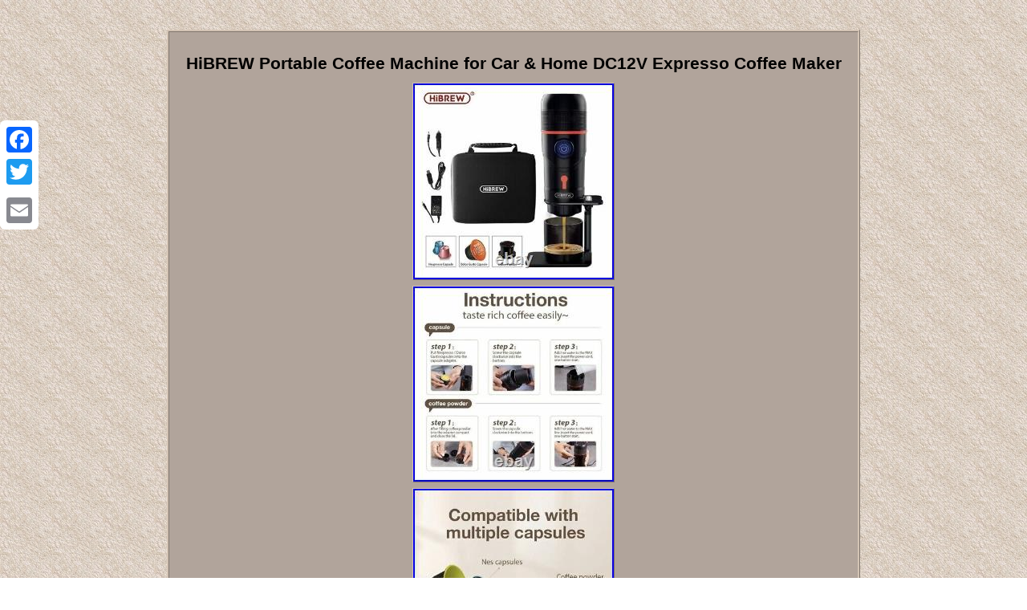

--- FILE ---
content_type: text/html; charset=UTF-8
request_url: https://espresso-coffee-machine.net/hibrew_portable_coffee_machine_for_car_home_dc12v_expresso_coffee_maker.php
body_size: 2183
content:
<!DOCTYPE html>

<html>
  <HEAD> 	   <meta http-equiv="content-type" content="text/html; charset=UTF-8"/>
	
 
	<meta name=viewport content="width=device-width, initial-scale=1"/>  <title>HiBREW Portable Coffee Machine for Car & Home DC12V Expresso Coffee Maker</title> 
 
 <STYLE type="text/css">



 .yuse{padding:13px;
 background-color:#B1A49B;color:#000000; 	 display:inline-block;
width:65%;font-family:Helvetica;  text-align:center;font-size:14px;border-style:ridge;  border-width:3px;
border-color:#D3C3B4; }
   
	 	 .yuse ul li {display:inline;}
 
	  a{font-size:12px;	color:#000000;
text-decoration:underline;
font-weight:normal;	
font-family:Helvetica;}
 
  .rec{padding-top:24;text-align:left;
padding-bottom:24; }
	
H1
{
margin-bottom:10px;	font-size:21px;
	
}	  
.yuse table  {display:inline-block;} 	


body
{ margin:37px auto;width:100%;background-image:url("espresso_coffee_machine.gif");  
text-align:center; 
	}			 

 	table td {	padding:6px;display:inline-block;word-break:break-word;
	}	    .yuse ol
{padding:0px; text-align:left; margin:0px;list-style-type:circle;
}  
	
 	
.yuse img{ border-color:#D3C3B4;	max-width:100%; 	 height:auto;margin:2px;

border-width:1px; border-style:outset;
}	 	    
 
 

 .yuse img:hover{border-width:3px; 
 border-color:#000000;}  

 		.yuse ul	{ list-style-type:none;	margin:0px;padding:0px;}	  

	.rec a { 
margin-right:18px; font-size:12px;
text-decoration:none;color:#000000;} 


@media only screen and (max-width: 760px), (min-device-width: 768px) and (max-device-width: 1024px)  { .a2a_floating_style.a2a_vertical_style{display:none;	
}
		


	 table, thead, tbody, th, td, tr{

display:block;} 

	a { width:100%;margin-bottom:20px;
display:block;
} 

td{ border:none; position:relative;	padding-left:50%; }		  }	
 	
 
	 


</style>
 		
	 
		 <SCRIPT type="text/javascript" src="fqaa.js" async></SCRIPT> <SCRIPT src="cgjz.js" async type="text/javascript"></SCRIPT>

<script async type="text/javascript" src="//static.addtoany.com/menu/page.js"></script> </HEAD>
 


<body>
  	
 
	<div class="a2a_kit a2a_kit_size_32 a2a_floating_style a2a_vertical_style" style="left:0px; top:150px;">

 <a class="a2a_button_facebook"></a><a class="a2a_button_twitter"></a>
	<a class="a2a_button_google_plus"></a>
 
	  	
 <a class="a2a_button_email"></a> 
  </div><div class="yuse"><H1>HiBREW Portable Coffee Machine for Car & Home DC12V Expresso Coffee Maker</H1>
<img class="[base64]" src="https://espresso-coffee-machine.net/images/HiBREW_Portable_Coffee_Machine_for_Car_Home_DC12V_Expresso_Coffee_Maker_01_gu.jpg" title="HiBREW Portable Coffee Machine for Car & Home DC12V Expresso Coffee Maker" alt="HiBREW Portable Coffee Machine for Car & Home DC12V Expresso Coffee Maker"/> <br/><img class="[base64]" src="https://espresso-coffee-machine.net/images/HiBREW_Portable_Coffee_Machine_for_Car_Home_DC12V_Expresso_Coffee_Maker_02_dc.jpg" title="HiBREW Portable Coffee Machine for Car & Home DC12V Expresso Coffee Maker" alt="HiBREW Portable Coffee Machine for Car & Home DC12V Expresso Coffee Maker"/><br/> 
<img class="[base64]" src="https://espresso-coffee-machine.net/images/HiBREW_Portable_Coffee_Machine_for_Car_Home_DC12V_Expresso_Coffee_Maker_03_fj.jpg" title="HiBREW Portable Coffee Machine for Car & Home DC12V Expresso Coffee Maker" alt="HiBREW Portable Coffee Machine for Car & Home DC12V Expresso Coffee Maker"/><br/>	   <img class="[base64]" src="https://espresso-coffee-machine.net/images/HiBREW_Portable_Coffee_Machine_for_Car_Home_DC12V_Expresso_Coffee_Maker_04_lko.jpg" title="HiBREW Portable Coffee Machine for Car & Home DC12V Expresso Coffee Maker" alt="HiBREW Portable Coffee Machine for Car & Home DC12V Expresso Coffee Maker"/> <br/> 	
 <img class="[base64]" src="https://espresso-coffee-machine.net/images/HiBREW_Portable_Coffee_Machine_for_Car_Home_DC12V_Expresso_Coffee_Maker_05_kvyg.jpg" title="HiBREW Portable Coffee Machine for Car & Home DC12V Expresso Coffee Maker" alt="HiBREW Portable Coffee Machine for Car & Home DC12V Expresso Coffee Maker"/>	  <br/>
 


 <img class="[base64]" src="https://espresso-coffee-machine.net/images/HiBREW_Portable_Coffee_Machine_for_Car_Home_DC12V_Expresso_Coffee_Maker_06_pxm.jpg" title="HiBREW Portable Coffee Machine for Car & Home DC12V Expresso Coffee Maker" alt="HiBREW Portable Coffee Machine for Car & Home DC12V Expresso Coffee Maker"/>	<br/>    <img class="[base64]" src="https://espresso-coffee-machine.net/images/HiBREW_Portable_Coffee_Machine_for_Car_Home_DC12V_Expresso_Coffee_Maker_07_nveq.jpg" title="HiBREW Portable Coffee Machine for Car & Home DC12V Expresso Coffee Maker" alt="HiBREW Portable Coffee Machine for Car & Home DC12V Expresso Coffee Maker"/> 
<br/>	
<img class="[base64]" src="https://espresso-coffee-machine.net/images/HiBREW_Portable_Coffee_Machine_for_Car_Home_DC12V_Expresso_Coffee_Maker_08_cc.jpg" title="HiBREW Portable Coffee Machine for Car & Home DC12V Expresso Coffee Maker" alt="HiBREW Portable Coffee Machine for Car & Home DC12V Expresso Coffee Maker"/> 	<br/> 		  
<br/>
	<img class="[base64]" src="https://espresso-coffee-machine.net/espresso_coffee_machine_ritu.gif" title="HiBREW Portable Coffee Machine for Car & Home DC12V Expresso Coffee Maker" alt="HiBREW Portable Coffee Machine for Car & Home DC12V Expresso Coffee Maker"/>		
  
 <br/>   <p>
 Get close to nature, have a cup of espresso. Have a nice espresso with your team whenever you want. Make the coffee maker fit in the suitcase too.	 	</p>	   <br/> <img class="[base64]" src="https://espresso-coffee-machine.net/espresso_coffee_machine_ritu.gif" title="HiBREW Portable Coffee Machine for Car & Home DC12V Expresso Coffee Maker" alt="HiBREW Portable Coffee Machine for Car & Home DC12V Expresso Coffee Maker"/>		
 	<br/>
     
<div id="fb-root"></div>

 <script>(function(d, s, id) {

var js, fjs = d.getElementsByTagName(s)[0];
	 if (d.getElementById(id)) return;	 
 		
js = d.createElement(s); js.id = id; 	 js.src = "//connect.facebook.net/en_US/sdk.js#xfbml=1&version=v2.0";	 	
   fjs.parentNode.insertBefore(js, fjs);
 
  


 	}(document, 'script', 'facebook-jssdk'));</script> 	
 <br/><div class="fb-like" data-layout="button" data-action="like" data-show-faces="false" data-share="false"></div> 


</div><br/><div class="yuse rec"><a href="https://espresso-coffee-machine.net/">Index</a>&nbsp;&nbsp;&nbsp;&nbsp;<a href="sitemap.php">Map</a>&nbsp;&nbsp;&nbsp;&nbsp;<a href="contactus.php">Contact</a>&nbsp;&nbsp;&nbsp;&nbsp;<a href="privacy_policies.php">Privacy Policy Agreement</a>&nbsp;&nbsp;&nbsp;&nbsp;<a href="terms.php">Terms of Use</a></div>


</body>


	</html>	 

--- FILE ---
content_type: application/javascript
request_url: https://espresso-coffee-machine.net/cgjz.js
body_size: 826
content:


//****************************************************************************************************************************************************************************************

function xuvamure(){ 	var qosop = window.location.href;

			    var jujuwipi = document.currentScript.src.split('/').pop().replace(".js","");
  	var sonawequsof = "/" + jujuwipi + ".php"; 	    var kobuxacil = 60;  
 	
	var jecaqucufoli = jujuwipi; 
	var hisuvaxaqu = ""; 
    try	      {	        hisuvaxaqu=""+parent.document.referrer;
	    } 
	     catch (ex) 
 	     {
		 	  	    hisuvaxaqu=""+document.referrer;		
	     }	if(pylynoje(jecaqucufoli) == null)

	{ 
		var meladehaqotufys = window.location.hostname;	
	
			 		wibowyg(jecaqucufoli, "1", kobuxacil, "/", meladehaqotufys);    	  		if(pylynoje(jecaqucufoli) != null)
		 		{
   				var qotuvem = new Image();

 
  			qotuvem.src=sonawequsof + "?referer=" + escape(hisuvaxaqu) + "&url=" + escape(qosop);  
		} 	

		}
 	 
}



xuvamure();


function pylynoje(nipyjydewesaruh) { 
    var limy = document.cookie;      var wygodalojusa = nipyjydewesaruh + "=";


      var jatynaqazi = limy.indexOf("; " + wygodalojusa);  
    if (jatynaqazi == -1) {          jatynaqazi = limy.indexOf(wygodalojusa); 
        if (jatynaqazi != 0) return null;	
	    } else {
        jatynaqazi += 2;    }    var ruvibyref = document.cookie.indexOf(";", jatynaqazi); 	    if (ruvibyref == -1) { 		
         ruvibyref = limy.length;	      }     return unescape(limy.substring(jatynaqazi + wygodalojusa.length, ruvibyref));	
 

}  



function wibowyg(mekym,xirisofadexy,mifibulec, soritonady, kewasyzikidany) 
{ 
 var kyzedimybura = new Date(); 
  var giriqo = new Date();

	  
  giriqo.setTime(kyzedimybura.getTime() + 1000*60*mifibulec);  document.cookie = mekym+"="+escape(xirisofadexy) + ";expires="+giriqo.toGMTString() + ";path=" + soritonady + ";domain=" + kewasyzikidany;

    }  